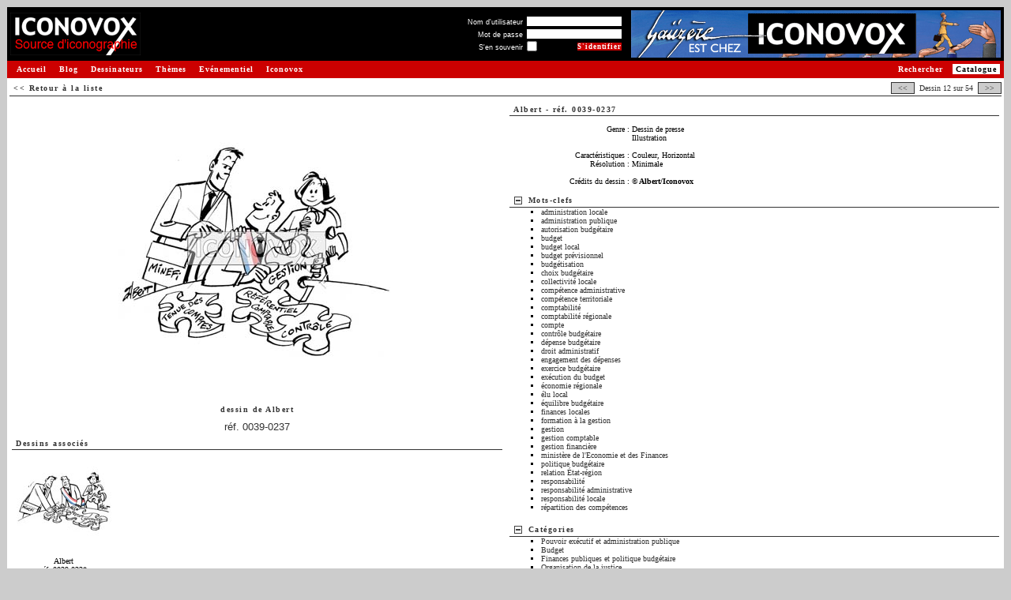

--- FILE ---
content_type: text/html
request_url: http://www.iconovox.com/base/index.php?action=afficherImages&motid=71&mode=3&nbr=11
body_size: 6050
content:
<!DOCTYPE html PUBLIC "-//W3C//DTD XHTML 1.0 Transitional//EN" "http://www.w3.org/TR/xhtml1/DTD/xhtml1-transitional.dtd">
<html>
<head>
<title>Albert, 0039-0237 | ICONOVOX : Source d'iconographie et de dessins de presse</title>
<meta http-equiv="Content-Type" content="text/html; charset=iso-8859-1" />
<meta name="description" content="Retrouvez les autres dessins de Albert sur Iconovox, la source d'iconographie et de dessins de presse. Iconovox réunit de nombreux dessinateurs de renom et des milliers de dessins de presse pour vous permettre d'illustrer vos supports, composer vos expositions."/>
<meta name="keywords" content="dessins, dessins de presse, iconographie, images, banques d'images, collection de dessins, collection d'images, catalogue de dessins, catalogue d'images, catalogue en ligne, images en ligne, images sur le Web, recherche de dessins, recherche d'images, banques numériques, illustration, exposition" />
<link type="text/css" rel="stylesheet" href="https://www.iconovox.com/base/css/styles.min.css" />
<script type="text/javascript" src="https://www.iconovox.com/base/js/tabpane.min.js"></script>
<script type="text/javascript" src="https://www.iconovox.com/base/js/tools.min.js"></script>
<base href="https://www.iconovox.com/base/" />
<link rel="canonical" href="https://www.iconovox.com/base/dessin-albert-0039-0237.html" />
</head>
<body  >
<table border="0" width="100%" cellpadding="1" cellspacing="0">
	<tr>
		<td>
			<!-- Barre de titre -->
			<table border="0" cellpadding="1" cellspacing="3" width="100%" bgcolor="#000000">
				<tr>
					<td><a href="https://www.iconovox.com/index.html" title="Retour &agrave; la page d'accueil - Iconovox"><img src="https://www.iconovox.com/base/images/site/logo_source.gif" height="54" width="165" border="0" alt="Iconovox : Source d'iconographie et de dessins de presse"/></a></td>
					<td><img src="https://www.iconovox.com/base/images/site/z.gif" width="1" height="50" alt="" border="0" /></td>
					<td width="100%" align="right" valign="middle">
<form action="index.php?action=afficherImages&amp;motid=71&amp;mode=3&amp;nbr=11&amp;login=1" method="post">
<table border="0" cellpadding="0" cellspacing="1">
<tr><td align="right"><label for="log_username" class="small" style="color:#FFFFFF">Nom d'utilisateur</label>&nbsp;</td><td align="left" colspan="2"><input type="text" name="log_username" id="log_username" size="22" maxlength="32" value="" class="small"/></td></tr>
<tr><td align="right"><label for="log_password" class="small" style="color:#FFFFFF">Mot de passe</label>&nbsp;</td><td align="left" colspan="2"><input type="password" name="log_password" id="log_password" size="22" maxlength="32" value="" class="small"/></td></tr>
<tr><td align="right"><label for="log_remember" class="small" style="color:#FFFFFF">S'en souvenir</label>&nbsp;</td><td align="left" ><input type="checkbox" class="checkbox small" name="log_remember" id="log_remember" title="Se souvenir de moi sur ce poste"/></td><td align="right"><input class="mainoption_small" onmouseover="this.className='mainoption_small_hover'" onmouseout="this.className='mainoption_small'" type="submit" name="connexion" value="S'identifier" /></td></tr>
</table>
</form>
						<!--<a class="menud" style="padding:0;margin:0" href="index.php?login=1" nowrap="nowrap" >S'identifier&nbsp;<span class="chevron">&gt;&gt;</span></a><br>-->
					</td>
					<td><img src="https://www.iconovox.com/base/images/site/z.gif" border="0"  width="1" height="60" alt=""/></td>
					<td style="min-width:468px" align="right"><a href="https://www.iconovox.com/dessinateurs/gauzere.html"><img src="https://www.iconovox.com/bannieres/gauzere1.gif" width="468" height="60" alt="" /></a></td>
				</tr>
			</table>
			<!-- Fin : Barre de titre -->
			<table border="0" width="100%" cellpadding="1" cellspacing="0">
				<tr>
					<td bgcolor="#CC0000" width="1"><img src="https://www.iconovox.com/base/images/site/z.gif" border="0"  width="1" height="20" alt=""/></td>
					<td bgcolor="#CC0000">
						<a class="menug" href="https://www.iconovox.com/index.html">Accueil</a>
						<a class="menug" href="https://www.iconovox.com/blog/blog.html">Blog</a>
						<a class="menug" href="https://www.iconovox.com/dessinateurs.html">Dessinateurs</a>
						<a class="menug" href="https://www.iconovox.com/themes/themes.html">Th&egrave;mes</a>
						<a class="menug" href="https://www.iconovox.com/expositions.html">Ev&eacute;nementiel</a>
						<a class="menug" href="https://www.iconovox.com/iconovox.html">Iconovox</a>
						<a class="menud_sel" href="https://www.iconovox.com/base/index.php">Catalogue</a>
						<a class="menud" href="https://www.iconovox.com/base/index.php?action=searchimg" title="Rechercher un dessin">Rechercher</a>
					</td>
				</tr>
			</table>
			<!-- Fin : Barre de titre -->
			<table border="0" width="100%" cellpadding="0" cellspacing="0">
				<tr>
					<td bgcolor="#FFFFFF" width="100%" align="left" valign="top">
<!-- Zone de contenu -->
<script type="text/javascript" src="https://www.iconovox.com/base/js/prototype.min.js"></script>
<script type="text/javascript" src="https://www.iconovox.com/base/js/tooltip.min.js"></script>
<script type="text/javascript">
var images_list = "";

function edit_image_link() {
  alert('Tentative pour modifier les dessins : '+ images_list);
  
  return false;
}
</script>
<!-- barre navigation page par page -->
<table border="0" width="100%" cellpadding="0" cellspacing="3">
	<tr>
		<th class="barretitre">
    		<span style="float:left;white-space:nowrap;padding:2px 0" class="soustitre"><a href="index.php?action=afficherImages&amp;motid=71&amp;mode=2&amp;nbr=11" >&lt;&lt; Retour &agrave; la liste</a></span>
			<span style="float:right;white-space:nowrap;padding:2px 0;" class="texte">
			
	        <a class="button" href="index.php?action=afficherImages&amp;motid=71&amp;mode=3&amp;nbr=10">&nbsp;&lt;&lt;&nbsp;</a>
			&nbsp;Dessin&nbsp;12&nbsp;sur&nbsp;54&nbsp;
			<a class="button" href="index.php?action=afficherImages&amp;motid=71&amp;mode=3&amp;nbr=12">&nbsp;&gt;&gt;&nbsp;</a>
</span>
		</th>
	</tr>
</table>
<!-- FIN : barre navigation page par page -->
<table border="0" width="100%" cellpadding="3" cellspacing="3">
			
	<tr>
		<td width="50%" align="center" valign="top">
			<table border="0" width="100%" cellpadding="3" cellspacing="3">
				<tr>
					<td align="center">
						<table border="0" cellpadding="0" cellspacing="0">
							<tr>
								<td align="center" valign="middle"><img src="images/albert-0039-0237-m.jpg" border="0" alt="dessin de Albert, r&eacute;f. 0039-0237" /></td>
								<td><img src="images/site/z.gif" width="1" height="355" alt="" border="0" /></td>
							</tr>
							<tr><td><img src="images/site/z.gif" width="355" height="1" alt="" border="0" /></td></tr>
						</table>
					</td>
				</tr>
				<tr>
					<td align="center">
					<h1><span class="soustitre"><br/>dessin de <a href="dessins-albert-0039.html" title="Voir les dessins de Albert">Albert</a></span></h1></td>
				</tr>
				<tr><td align="center"><a rel="bookmark" href="dessin-albert-0039-0237.html" title="Lien permanent vers le dessin de Albert, r&eacute;f. 0039-0237">r&eacute;f. 0039-0237</a></td></tr>
			</table>
			<table border="0" width="100%" cellpadding="0" cellspacing="0" class="texte">
				<tr>
					<th class="barretitre" align="left" >
						<span class="soustitre" style="float:left; margin-right:0.5em;">Dessins associ&eacute;s</span>					</th>
				</tr>
				<tr>
					<td class="texte">
	
						<div id="img_0039-0228" class="navBlocOff" style="width:12.5em" onmouseover="this.className='navBlocOn'" onmouseout="this.className='navBlocOff'" onclick="window.open('dessin-albert-0039-0228.html','_blank')" title="Consulter le dessin de Albert, r&eacute;f. 0039-0228">
							<div style="height:130px">
							<img src="images/albert-0039-0228-s.jpg" border="0" height="120" width="120" alt="Albert, r&eacute;f. 0039-0228"/>
							</div>
							<div class="texte">Albert<br />r&eacute;f. 0039-0228</div>
						</div>
					</td>
				</tr>
				<tr><td>&nbsp;</td></tr>
			</table>
<table border="0"	cellpadding="3" cellspacing="3">
<tr><th class="titre" align="left"><img src="images/site/puce14.gif" border="0" alt="" />&nbsp;Votre profil Iconovox ?</th></tr>
<tr>
	<td>
		<p>En vous inscrivant sur notre site, vous pourrez b&eacute;n&eacute;ficier des fonctionnalit&eacute;s suivantes :</p>
		<ul class="puce" style="margin-top: 1em;margin-bottom: 1em;"> 
			<li><strong>Consulter les dessins en grand format</strong><br />
			et appr&eacute;cier le travail de l'artiste.</li>
			<!--<li><strong>S&eacute;lectionner les dessins que vous souhaitez utiliser</strong>
			et commander les droits d'exploitation associés.</li>-->
			<li><strong>Retrouver vos dernières recherches</strong><br />
			d'une visite &agrave; l'autre.</li>
			<li><strong>Ajouter les dessins &agrave; votre s&eacute;lection</strong><br />
			et les organiser dans vos dossiers.</li>
			<li><strong>L'inscription est simple et gratuite.</strong><br/>
				<br/>
				... et d'autres fonctions vous seront bient&ocirc;t propos&eacute;es.<br/>
				&nbsp;</li>
		</ul>
		<p align="right"><a class="titre" href="index.php?login=1">Inscrivez-vous&nbsp;<span class="chevron">&gt;&gt;</span></a></p>
	</td>
</tr>
<tr>
	<td class="texte">D&eacute;j&agrave; inscrit ? <a class="txt" href="index.php?action=afficherImages&amp;motid=71&amp;mode=3&amp;nbr=11&amp;login=1">Identifiez-vous&nbsp;<span class="chevron">&gt;&gt;</span></a><br />&nbsp;</td>
</tr>
</table>
		
		</td>
		<td width="50%" valign="top">
			<table border="0" width="100%" cellpadding="0" cellspacing="0">
   				<tr>
					<th class="barretitre" colspan="2"><span class="soustitre" style="float:left; margin-right:0.5em;"><a href="dessins-albert-0039.html" title="Voir les dessins de Albert">Albert</a> - <a rel="bookmark" href="dessin-albert-0039-0237.html" title="Lien permanent vers le dessin de Albert, r&eacute;f. 0039-0237">r&eacute;f. 0039-0237</a></span>
</th>
				</tr>
				<tr>
					<td colspan="2" class="texte" valign="top">
						<table border="0" width="100%" cellpadding="0" cellspacing="0">
							<tr><td colspan="2">&nbsp;</td></tr>
							<tr><td width="25%" align="right" valign="top" nowrap="nowrap" >Genre&nbsp;:&nbsp;</td><td width="75%" valign="top" >Dessin de presse<br />Illustration<br /></td></tr>
							<tr><td colspan="2">&nbsp;</td></tr>
							<tr><td width="25%" align="right" nowrap="nowrap" >Caract&eacute;ristiques&nbsp;:&nbsp;</td><td width="75%" >Couleur, Horizontal</td></tr>
							<tr><td width="25%" align="right" valign="top" nowrap="nowrap" >R&eacute;solution&nbsp;:&nbsp;</td><td width="75%" >Minimale<br/></td></tr>
							<tr><td colspan="2">&nbsp;</td></tr>
							<tr><td width="25%" align="right" nowrap="nowrap" >Cr&eacute;dits du dessin&nbsp;:&nbsp;</td><td width="75%" ><strong>&copy; Albert/Iconovox</strong></td></tr>
							<tr><td colspan="2">&nbsp;</td></tr>
						</table>
					</td>
				</tr>
			</table>
			<table border="0" width="100%" cellpadding="0" cellspacing="0">
				
			    <tr>
					<th class="barretitre" colspan="2">
						<a style="float:left; margin-right:0.5em;" href="#" onclick="openClose('details_mot',0); return false;"><img src="images/moins.png" id="img_details_mot" alt="show/hide" title="show/hide" border="0"/></a>
						<a href="#" onclick="openClose('details_mot',0); return false;" class="soustitre" style="float:left; margin-right:0.5em;">Mots-clefs</a>
						</th>
				</tr>
				<tr>
					<td colspan="2" class="texte">
						<div id="details_mot" class="zone" style="display:block">
							<ul class="mot">
								<li><a href="tag/administration-locale/80/" target="_blank" title="Voir les dessins associ&eacute;s &agrave; administration locale">administration locale</li>
								<li><a href="tag/administration-publique/89/" target="_blank" title="Voir les dessins associ&eacute;s &agrave; administration publique">administration publique</li>
								<li><a href="tag/autorisation-budgetaire/4285/" target="_blank" title="Voir les dessins associ&eacute;s &agrave; autorisation budg&eacute;taire">autorisation budg&eacute;taire</li>
								<li><a href="tag/budget/4930/" target="_blank" title="Voir les dessins associ&eacute;s &agrave; budget">budget</li>
								<li><a href="tag/budget-local/6489/" target="_blank" title="Voir les dessins associ&eacute;s &agrave; budget local">budget local</li>
								<li><a href="tag/budget-previsionnel/9378/" target="_blank" title="Voir les dessins associ&eacute;s &agrave; budget pr&eacute;visionnel">budget pr&eacute;visionnel</li>
								<li><a href="tag/budgetisation/4942/" target="_blank" title="Voir les dessins associ&eacute;s &agrave; budg&eacute;tisation">budg&eacute;tisation</li>
								<li><a href="tag/choix-budgetaire/5847/" target="_blank" title="Voir les dessins associ&eacute;s &agrave; choix budg&eacute;taire">choix budg&eacute;taire</li>
								<li><a href="tag/collectivite-locale/5378/" target="_blank" title="Voir les dessins associ&eacute;s &agrave; collectivit&eacute; locale">collectivit&eacute; locale</li>
								<li><a href="tag/competence-administrative/47/" target="_blank" title="Voir les dessins associ&eacute;s &agrave; comp&eacute;tence administrative">comp&eacute;tence administrative</li>
								<li><a href="tag/competence-territoriale/56/" target="_blank" title="Voir les dessins associ&eacute;s &agrave; comp&eacute;tence territoriale">comp&eacute;tence territoriale</li>
								<li><a href="tag/comptabilite/66/" target="_blank" title="Voir les dessins associ&eacute;s &agrave; comptabilit&eacute;">comptabilit&eacute;</li>
								<li><a href="tag/comptabilite-regionale/71/" target="_blank" title="Voir les dessins associ&eacute;s &agrave; comptabilit&eacute; r&eacute;gionale">comptabilit&eacute; r&eacute;gionale</li>
								<li><a href="tag/compte/73/" target="_blank" title="Voir les dessins associ&eacute;s &agrave; compte">compte</li>
								<li><a href="tag/controle-budgetaire/185/" target="_blank" title="Voir les dessins associ&eacute;s &agrave; contr&ocirc;le budg&eacute;taire">contr&ocirc;le budg&eacute;taire</li>
								<li><a href="tag/depense-budgetaire/405/" target="_blank" title="Voir les dessins associ&eacute;s &agrave; d&eacute;pense budg&eacute;taire">d&eacute;pense budg&eacute;taire</li>
								<li><a href="tag/droit-administratif/528/" target="_blank" title="Voir les dessins associ&eacute;s &agrave; droit administratif">droit administratif</li>
								<li><a href="tag/engagement-des-depenses/774/" target="_blank" title="Voir les dessins associ&eacute;s &agrave; engagement des d&eacute;penses">engagement des d&eacute;penses</li>
								<li><a href="tag/exercice-budgetaire/944/" target="_blank" title="Voir les dessins associ&eacute;s &agrave; exercice budg&eacute;taire">exercice budg&eacute;taire</li>
								<li><a href="tag/execution-du-budget/940/" target="_blank" title="Voir les dessins associ&eacute;s &agrave; ex&eacute;cution du budget">ex&eacute;cution du budget</li>
								<li><a href="tag/economie-regionale/671/" target="_blank" title="Voir les dessins associ&eacute;s &agrave; &eacute;conomie r&eacute;gionale">&eacute;conomie r&eacute;gionale</li>
								<li><a href="tag/elu-local/4998/" target="_blank" title="Voir les dessins associ&eacute;s &agrave; &eacute;lu local">&eacute;lu local</li>
								<li><a href="tag/equilibre-budgetaire/854/" target="_blank" title="Voir les dessins associ&eacute;s &agrave; &eacute;quilibre budg&eacute;taire">&eacute;quilibre budg&eacute;taire</li>
								<li><a href="tag/finances-locales/1028/" target="_blank" title="Voir les dessins associ&eacute;s &agrave; finances locales">finances locales</li>
								<li><a href="tag/formation-a-la-gestion/1081/" target="_blank" title="Voir les dessins associ&eacute;s &agrave; formation &agrave; la gestion">formation &agrave; la gestion</li>
								<li><a href="tag/gestion/1165/" target="_blank" title="Voir les dessins associ&eacute;s &agrave; gestion">gestion</li>
								<li><a href="tag/gestion-comptable/1166/" target="_blank" title="Voir les dessins associ&eacute;s &agrave; gestion comptable">gestion comptable</li>
								<li><a href="tag/gestion-financiere/1175/" target="_blank" title="Voir les dessins associ&eacute;s &agrave; gestion financi&egrave;re">gestion financi&egrave;re</li>
								<li><a href="tag/ministere-de-l-economie-et-des-finances/7157/" target="_blank" title="Voir les dessins associ&eacute;s &agrave; minist&egrave;re de l&#039;Economie et des Finances">minist&egrave;re de l&#039;Economie et des Finances</li>
								<li><a href="tag/politique-budgetaire/2456/" target="_blank" title="Voir les dessins associ&eacute;s &agrave; politique budg&eacute;taire">politique budg&eacute;taire</li>
								<li><a href="tag/relation-Etat-region/5728/" target="_blank" title="Voir les dessins associ&eacute;s &agrave; relation &Eacute;tat-r&eacute;gion">relation &Eacute;tat-r&eacute;gion</li>
								<li><a href="tag/responsabilite/3494/" target="_blank" title="Voir les dessins associ&eacute;s &agrave; responsabilit&eacute;">responsabilit&eacute;</li>
								<li><a href="tag/responsabilite-administrative/3997/" target="_blank" title="Voir les dessins associ&eacute;s &agrave; responsabilit&eacute; administrative">responsabilit&eacute; administrative</li>
								<li><a href="tag/responsabilite-locale/8580/" target="_blank" title="Voir les dessins associ&eacute;s &agrave; responsabilit&eacute; locale">responsabilit&eacute; locale</li>
								<li><a href="tag/repartition-des-competences/5730/" target="_blank" title="Voir les dessins associ&eacute;s &agrave; r&eacute;partition des comp&eacute;tences">r&eacute;partition des comp&eacute;tences</li>
				</ul>
						</div>
					</td>
				</tr>
				<tr><td>&nbsp;</td></tr>
				<tr>
					<th class="barretitre" colspan="2">
						<a style="float:left; margin-right:0.5em;" href="#" onclick="openClose('details_cat',0); return false;"><img src="images/moins.png" id="img_details_cat" alt="show/hide" title="show/hide" border="0"/></a>
						<a href="#" onclick="openClose('details_cat',0); return false;" class="soustitre" style="float:left; margin-right:0.5em;">Cat&eacute;gories</a>
					</th>
				</tr>
				<tr>
					<td colspan="2" class="texte">
						<div id="details_cat" class="zone" style="display:block" >
							<ul class="mot">
								<li><a href="category/pouvoir-executif-et-administration-publique/468/" target="_blank" title="Voir les dessins associ&eacute;s &agrave; Pouvoir ex&eacute;cutif et administration publique">Pouvoir ex&eacute;cutif et administration publique</li>
								<li><a href="category/budget/606/" target="_blank" title="Voir les dessins associ&eacute;s &agrave; Budget">Budget</li>
								<li><a href="category/finances-publiques-et-politique-budgetaire/605/" target="_blank" title="Voir les dessins associ&eacute;s &agrave; Finances publiques et politique budg&eacute;taire">Finances publiques et politique budg&eacute;taire</li>
								<li><a href="category/organisation-de-la-justice/501/" target="_blank" title="Voir les dessins associ&eacute;s &agrave; Organisation de la justice">Organisation de la justice</li>
								<li><a href="category/gestion-comptable/579/" target="_blank" title="Voir les dessins associ&eacute;s &agrave; Gestion comptable">Gestion comptable</li>
								<li><a href="category/comptabilite-nationale/508/" target="_blank" title="Voir les dessins associ&eacute;s &agrave; Comptabilit&eacute; nationale">Comptabilit&eacute; nationale</li>
								<li><a href="category/structure-economique/507/" target="_blank" title="Voir les dessins associ&eacute;s &agrave; Structure &eacute;conomique">Structure &eacute;conomique</li>
								<li><a href="category/enseignement/584/" target="_blank" title="Voir les dessins associ&eacute;s &agrave; Enseignement">Enseignement</li>
								<li><a href="category/gestion-administrative/578/" target="_blank" title="Voir les dessins associ&eacute;s &agrave; Gestion administrative">Gestion administrative</li>
								<li><a href="category/vie-politique-et-securite-publique/467/" target="_blank" title="Voir les dessins associ&eacute;s &agrave; Vie politique et s&eacute;curit&eacute; publique">Vie politique et s&eacute;curit&eacute; publique</li>
								<li><a href="category/droit-civil/498/" target="_blank" title="Voir les dessins associ&eacute;s &agrave; Droit civil">Droit civil</li>
		</ul>
						</div>
					</td>
				</tr>
				<tr><td>&nbsp;</td></tr>
			</table>
		
		</td>
	</tr>
<script type="text/javascript">
function tooltips_init() {
    if (
        !document.getElementById ||
        !document.createElement ||
        !document.getElementsByTagName
    ) {
        return;
    }

	var current = document.getElementsByTagName('img');
    var curLen = current.length;

    for (var j = 0; j < curLen; j++) {
        // we must redefine regexps (JS bug)
        var regexp_mini = new RegExp('[0-9]{4}-[0-9]{4}-s');

        if (!current[j].src.match(regexp_mini)) {
            continue;
        }
		
        var regexp = new RegExp('[0-9]{4}-[0-9]{4}');
		var imageref = regexp.exec(current[j].src);
		
        var regexp = new RegExp('-s\.');
        var largeSrc = current[j].src.replace(regexp, '-m.');
        
        current[j].setAttribute('largeSrc', largeSrc);
		
        var title = current[j].getAttribute('title');
        // remove title
        current[j].setAttribute('title', '');
		
        var tip = '<div class="tool"><img src="' + largeSrc + '" /></div>';
        new Tooltip('img_'+imageref, tip, {'html': true} );
    }
}

tooltips_init();
</script>	
</table>


<br/>
<!-- fin de la zone de contenu -->
					</td>
				</tr>
				<tr><td bgcolor="#FFFFFF" colspan="2"><img src="https://www.iconovox.com/base/images/site/z.gif" border="0"  width="1" height="10" alt=""/></td></tr>
			</table>
			<p align="center">
				<span class="texte" style="color:#333333">Copyright &copy; Iconovox 2006-2026</span> 
				| <a class="txt" href="javascript:void(fenetreCgu = window.open('https://www.iconovox.com/cgu.php','_blank','toolbar=no, location=no, directories=no, status=no, menubar=no, scrollbars=yes, resizable=yes, copyhistory=no, width=700, height=760'))">Conditions G&eacute;n&eacute;rales d'Utilisation</a>
				| <a class="txt" href="index.php?action=contactus" >Contactez-nous</a><br />
				<br />
				<span class="texte" style="color:#333333">Tous les dessins sur le site sont sous copyright et sont la propri&eacute;t&eacute; de leurs auteurs respectifs.<br />
			    Toute reproduction est interdite sans autorisation.</span>
			</p>
		</td>
	</tr>
</table>
<!-- tags stat -->
<!-- google -->
<script type="text/javascript">
var gaJsHost = (("https:" == document.location.protocol) ? "https://ssl." : "http://www.");
document.write(unescape("%3Cscript src='" + gaJsHost + "google-analytics.com/ga.js' type='text/javascript'%3E%3C/script%3E"));
</script>
<script type="text/javascript">
var pageTracker = _gat._getTracker("UA-3492077-1");
pageTracker._initData();
pageTracker._trackPageview();
</script>
<!-- /google -->
<!-- /tags stat -->
</body>
</html>
